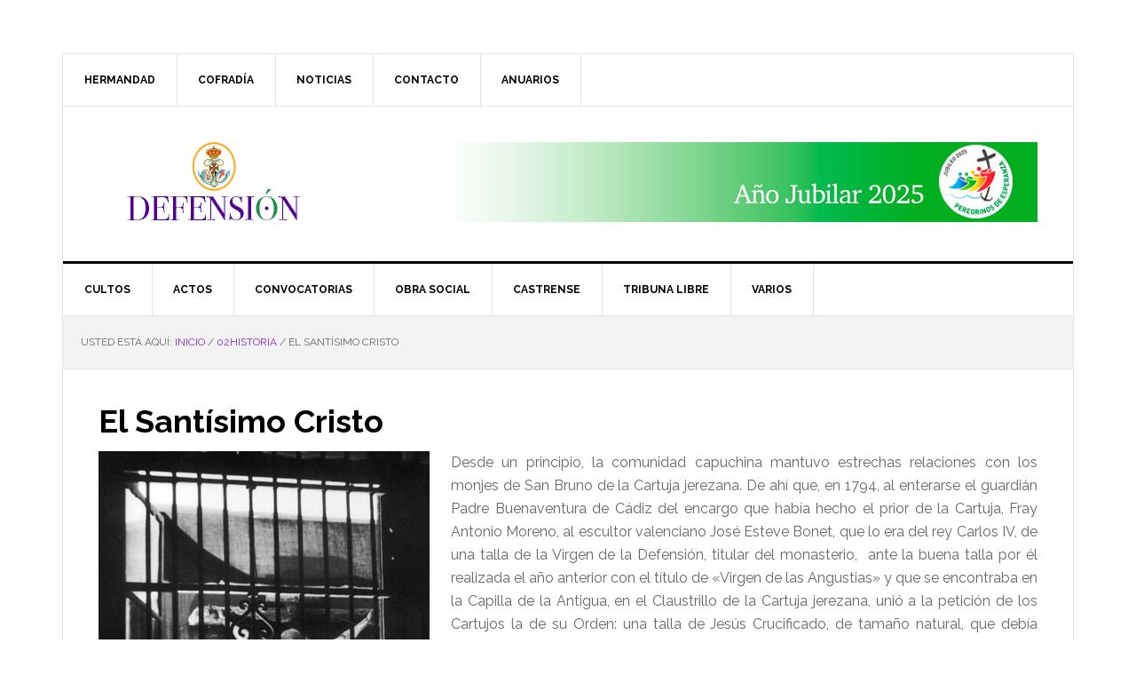

--- FILE ---
content_type: text/html; charset=UTF-8
request_url: https://www.defension.com/02historia/historia-santisimo-cristo/
body_size: 12889
content:
<!DOCTYPE html>
<html lang="es">
<head >
<meta charset="UTF-8" />
<meta name="viewport" content="width=device-width, initial-scale=1" />
<title>El Santísimo Cristo</title>
<meta name='robots' content='max-image-preview:large' />
<link rel='dns-prefetch' href='//fonts.googleapis.com' />
<link rel="alternate" type="application/rss+xml" title="Defensión &raquo; Feed" href="https://www.defension.com/feed/" />
<link rel="alternate" type="application/rss+xml" title="Defensión &raquo; Feed de los comentarios" href="https://www.defension.com/comments/feed/" />
<link rel="alternate" title="oEmbed (JSON)" type="application/json+oembed" href="https://www.defension.com/wp-json/oembed/1.0/embed?url=https%3A%2F%2Fwww.defension.com%2F02historia%2Fhistoria-santisimo-cristo%2F" />
<link rel="alternate" title="oEmbed (XML)" type="text/xml+oembed" href="https://www.defension.com/wp-json/oembed/1.0/embed?url=https%3A%2F%2Fwww.defension.com%2F02historia%2Fhistoria-santisimo-cristo%2F&#038;format=xml" />
<link rel="canonical" href="https://www.defension.com/02historia/historia-santisimo-cristo/" />
<style id='wp-img-auto-sizes-contain-inline-css' type='text/css'>
img:is([sizes=auto i],[sizes^="auto," i]){contain-intrinsic-size:3000px 1500px}
/*# sourceURL=wp-img-auto-sizes-contain-inline-css */
</style>
<link rel='stylesheet' id='news-pro-css' href='https://www.defension.com/wp-content/themes/news-pro/style.css?ver=3.2.2' type='text/css' media='all' />
<style id='news-pro-inline-css' type='text/css'>


		a,
		.entry-title a:focus,
		.entry-title a:hover {
			color: #8224e3;
		}

		@media only screen and ( max-width: 1023px ) {
			.genesis-responsive-menu .genesis-nav-menu a:focus,
			.genesis-responsive-menu .genesis-nav-menu a:hover,
			.genesis-responsive-menu .genesis-nav-menu .menu-item.current-menu-item > a,
			.menu-toggle:focus,
			.menu-toggle:hover,
			.sub-menu-toggle:focus,
			.sub-menu-toggle:hover {
				color: #8224e3;
			}
		}

		

		.footer-widgets a:focus,
		.footer-widgets a:hover,
		.site-footer a:focus,
		.site-footer a:hover {
			color: #8224e3;
		}

		

		button:focus,
		button:hover,
		input:focus[type="button"],
		input:focus[type="reset"],
		input:focus[type="submit"],
		input:hover[type="button"],
		input:hover[type="reset"],
		input:hover[type="submit"],
		.archive-pagination li a:focus,
		.archive-pagination li a:hover,
		.archive-pagination li.active a,
		.button:focus,
		.button:hover,
		.enews-widget input[type="submit"],
		.entry-content .button:focus,
		.entry-content .button:hover,
		.home-top .ui-tabs ul.ui-tabs-nav li.ui-tabs-active a {
			background-color: #8224e3;
			color: #ffffff;
		}
		
/*# sourceURL=news-pro-inline-css */
</style>
<style id='wp-emoji-styles-inline-css' type='text/css'>

	img.wp-smiley, img.emoji {
		display: inline !important;
		border: none !important;
		box-shadow: none !important;
		height: 1em !important;
		width: 1em !important;
		margin: 0 0.07em !important;
		vertical-align: -0.1em !important;
		background: none !important;
		padding: 0 !important;
	}
/*# sourceURL=wp-emoji-styles-inline-css */
</style>
<style id='wp-block-library-inline-css' type='text/css'>
:root{--wp-block-synced-color:#7a00df;--wp-block-synced-color--rgb:122,0,223;--wp-bound-block-color:var(--wp-block-synced-color);--wp-editor-canvas-background:#ddd;--wp-admin-theme-color:#007cba;--wp-admin-theme-color--rgb:0,124,186;--wp-admin-theme-color-darker-10:#006ba1;--wp-admin-theme-color-darker-10--rgb:0,107,160.5;--wp-admin-theme-color-darker-20:#005a87;--wp-admin-theme-color-darker-20--rgb:0,90,135;--wp-admin-border-width-focus:2px}@media (min-resolution:192dpi){:root{--wp-admin-border-width-focus:1.5px}}.wp-element-button{cursor:pointer}:root .has-very-light-gray-background-color{background-color:#eee}:root .has-very-dark-gray-background-color{background-color:#313131}:root .has-very-light-gray-color{color:#eee}:root .has-very-dark-gray-color{color:#313131}:root .has-vivid-green-cyan-to-vivid-cyan-blue-gradient-background{background:linear-gradient(135deg,#00d084,#0693e3)}:root .has-purple-crush-gradient-background{background:linear-gradient(135deg,#34e2e4,#4721fb 50%,#ab1dfe)}:root .has-hazy-dawn-gradient-background{background:linear-gradient(135deg,#faaca8,#dad0ec)}:root .has-subdued-olive-gradient-background{background:linear-gradient(135deg,#fafae1,#67a671)}:root .has-atomic-cream-gradient-background{background:linear-gradient(135deg,#fdd79a,#004a59)}:root .has-nightshade-gradient-background{background:linear-gradient(135deg,#330968,#31cdcf)}:root .has-midnight-gradient-background{background:linear-gradient(135deg,#020381,#2874fc)}:root{--wp--preset--font-size--normal:16px;--wp--preset--font-size--huge:42px}.has-regular-font-size{font-size:1em}.has-larger-font-size{font-size:2.625em}.has-normal-font-size{font-size:var(--wp--preset--font-size--normal)}.has-huge-font-size{font-size:var(--wp--preset--font-size--huge)}.has-text-align-center{text-align:center}.has-text-align-left{text-align:left}.has-text-align-right{text-align:right}.has-fit-text{white-space:nowrap!important}#end-resizable-editor-section{display:none}.aligncenter{clear:both}.items-justified-left{justify-content:flex-start}.items-justified-center{justify-content:center}.items-justified-right{justify-content:flex-end}.items-justified-space-between{justify-content:space-between}.screen-reader-text{border:0;clip-path:inset(50%);height:1px;margin:-1px;overflow:hidden;padding:0;position:absolute;width:1px;word-wrap:normal!important}.screen-reader-text:focus{background-color:#ddd;clip-path:none;color:#444;display:block;font-size:1em;height:auto;left:5px;line-height:normal;padding:15px 23px 14px;text-decoration:none;top:5px;width:auto;z-index:100000}html :where(.has-border-color){border-style:solid}html :where([style*=border-top-color]){border-top-style:solid}html :where([style*=border-right-color]){border-right-style:solid}html :where([style*=border-bottom-color]){border-bottom-style:solid}html :where([style*=border-left-color]){border-left-style:solid}html :where([style*=border-width]){border-style:solid}html :where([style*=border-top-width]){border-top-style:solid}html :where([style*=border-right-width]){border-right-style:solid}html :where([style*=border-bottom-width]){border-bottom-style:solid}html :where([style*=border-left-width]){border-left-style:solid}html :where(img[class*=wp-image-]){height:auto;max-width:100%}:where(figure){margin:0 0 1em}html :where(.is-position-sticky){--wp-admin--admin-bar--position-offset:var(--wp-admin--admin-bar--height,0px)}@media screen and (max-width:600px){html :where(.is-position-sticky){--wp-admin--admin-bar--position-offset:0px}}

/*# sourceURL=wp-block-library-inline-css */
</style><style id='global-styles-inline-css' type='text/css'>
:root{--wp--preset--aspect-ratio--square: 1;--wp--preset--aspect-ratio--4-3: 4/3;--wp--preset--aspect-ratio--3-4: 3/4;--wp--preset--aspect-ratio--3-2: 3/2;--wp--preset--aspect-ratio--2-3: 2/3;--wp--preset--aspect-ratio--16-9: 16/9;--wp--preset--aspect-ratio--9-16: 9/16;--wp--preset--color--black: #000000;--wp--preset--color--cyan-bluish-gray: #abb8c3;--wp--preset--color--white: #ffffff;--wp--preset--color--pale-pink: #f78da7;--wp--preset--color--vivid-red: #cf2e2e;--wp--preset--color--luminous-vivid-orange: #ff6900;--wp--preset--color--luminous-vivid-amber: #fcb900;--wp--preset--color--light-green-cyan: #7bdcb5;--wp--preset--color--vivid-green-cyan: #00d084;--wp--preset--color--pale-cyan-blue: #8ed1fc;--wp--preset--color--vivid-cyan-blue: #0693e3;--wp--preset--color--vivid-purple: #9b51e0;--wp--preset--gradient--vivid-cyan-blue-to-vivid-purple: linear-gradient(135deg,rgb(6,147,227) 0%,rgb(155,81,224) 100%);--wp--preset--gradient--light-green-cyan-to-vivid-green-cyan: linear-gradient(135deg,rgb(122,220,180) 0%,rgb(0,208,130) 100%);--wp--preset--gradient--luminous-vivid-amber-to-luminous-vivid-orange: linear-gradient(135deg,rgb(252,185,0) 0%,rgb(255,105,0) 100%);--wp--preset--gradient--luminous-vivid-orange-to-vivid-red: linear-gradient(135deg,rgb(255,105,0) 0%,rgb(207,46,46) 100%);--wp--preset--gradient--very-light-gray-to-cyan-bluish-gray: linear-gradient(135deg,rgb(238,238,238) 0%,rgb(169,184,195) 100%);--wp--preset--gradient--cool-to-warm-spectrum: linear-gradient(135deg,rgb(74,234,220) 0%,rgb(151,120,209) 20%,rgb(207,42,186) 40%,rgb(238,44,130) 60%,rgb(251,105,98) 80%,rgb(254,248,76) 100%);--wp--preset--gradient--blush-light-purple: linear-gradient(135deg,rgb(255,206,236) 0%,rgb(152,150,240) 100%);--wp--preset--gradient--blush-bordeaux: linear-gradient(135deg,rgb(254,205,165) 0%,rgb(254,45,45) 50%,rgb(107,0,62) 100%);--wp--preset--gradient--luminous-dusk: linear-gradient(135deg,rgb(255,203,112) 0%,rgb(199,81,192) 50%,rgb(65,88,208) 100%);--wp--preset--gradient--pale-ocean: linear-gradient(135deg,rgb(255,245,203) 0%,rgb(182,227,212) 50%,rgb(51,167,181) 100%);--wp--preset--gradient--electric-grass: linear-gradient(135deg,rgb(202,248,128) 0%,rgb(113,206,126) 100%);--wp--preset--gradient--midnight: linear-gradient(135deg,rgb(2,3,129) 0%,rgb(40,116,252) 100%);--wp--preset--font-size--small: 13px;--wp--preset--font-size--medium: 20px;--wp--preset--font-size--large: 36px;--wp--preset--font-size--x-large: 42px;--wp--preset--spacing--20: 0.44rem;--wp--preset--spacing--30: 0.67rem;--wp--preset--spacing--40: 1rem;--wp--preset--spacing--50: 1.5rem;--wp--preset--spacing--60: 2.25rem;--wp--preset--spacing--70: 3.38rem;--wp--preset--spacing--80: 5.06rem;--wp--preset--shadow--natural: 6px 6px 9px rgba(0, 0, 0, 0.2);--wp--preset--shadow--deep: 12px 12px 50px rgba(0, 0, 0, 0.4);--wp--preset--shadow--sharp: 6px 6px 0px rgba(0, 0, 0, 0.2);--wp--preset--shadow--outlined: 6px 6px 0px -3px rgb(255, 255, 255), 6px 6px rgb(0, 0, 0);--wp--preset--shadow--crisp: 6px 6px 0px rgb(0, 0, 0);}:where(.is-layout-flex){gap: 0.5em;}:where(.is-layout-grid){gap: 0.5em;}body .is-layout-flex{display: flex;}.is-layout-flex{flex-wrap: wrap;align-items: center;}.is-layout-flex > :is(*, div){margin: 0;}body .is-layout-grid{display: grid;}.is-layout-grid > :is(*, div){margin: 0;}:where(.wp-block-columns.is-layout-flex){gap: 2em;}:where(.wp-block-columns.is-layout-grid){gap: 2em;}:where(.wp-block-post-template.is-layout-flex){gap: 1.25em;}:where(.wp-block-post-template.is-layout-grid){gap: 1.25em;}.has-black-color{color: var(--wp--preset--color--black) !important;}.has-cyan-bluish-gray-color{color: var(--wp--preset--color--cyan-bluish-gray) !important;}.has-white-color{color: var(--wp--preset--color--white) !important;}.has-pale-pink-color{color: var(--wp--preset--color--pale-pink) !important;}.has-vivid-red-color{color: var(--wp--preset--color--vivid-red) !important;}.has-luminous-vivid-orange-color{color: var(--wp--preset--color--luminous-vivid-orange) !important;}.has-luminous-vivid-amber-color{color: var(--wp--preset--color--luminous-vivid-amber) !important;}.has-light-green-cyan-color{color: var(--wp--preset--color--light-green-cyan) !important;}.has-vivid-green-cyan-color{color: var(--wp--preset--color--vivid-green-cyan) !important;}.has-pale-cyan-blue-color{color: var(--wp--preset--color--pale-cyan-blue) !important;}.has-vivid-cyan-blue-color{color: var(--wp--preset--color--vivid-cyan-blue) !important;}.has-vivid-purple-color{color: var(--wp--preset--color--vivid-purple) !important;}.has-black-background-color{background-color: var(--wp--preset--color--black) !important;}.has-cyan-bluish-gray-background-color{background-color: var(--wp--preset--color--cyan-bluish-gray) !important;}.has-white-background-color{background-color: var(--wp--preset--color--white) !important;}.has-pale-pink-background-color{background-color: var(--wp--preset--color--pale-pink) !important;}.has-vivid-red-background-color{background-color: var(--wp--preset--color--vivid-red) !important;}.has-luminous-vivid-orange-background-color{background-color: var(--wp--preset--color--luminous-vivid-orange) !important;}.has-luminous-vivid-amber-background-color{background-color: var(--wp--preset--color--luminous-vivid-amber) !important;}.has-light-green-cyan-background-color{background-color: var(--wp--preset--color--light-green-cyan) !important;}.has-vivid-green-cyan-background-color{background-color: var(--wp--preset--color--vivid-green-cyan) !important;}.has-pale-cyan-blue-background-color{background-color: var(--wp--preset--color--pale-cyan-blue) !important;}.has-vivid-cyan-blue-background-color{background-color: var(--wp--preset--color--vivid-cyan-blue) !important;}.has-vivid-purple-background-color{background-color: var(--wp--preset--color--vivid-purple) !important;}.has-black-border-color{border-color: var(--wp--preset--color--black) !important;}.has-cyan-bluish-gray-border-color{border-color: var(--wp--preset--color--cyan-bluish-gray) !important;}.has-white-border-color{border-color: var(--wp--preset--color--white) !important;}.has-pale-pink-border-color{border-color: var(--wp--preset--color--pale-pink) !important;}.has-vivid-red-border-color{border-color: var(--wp--preset--color--vivid-red) !important;}.has-luminous-vivid-orange-border-color{border-color: var(--wp--preset--color--luminous-vivid-orange) !important;}.has-luminous-vivid-amber-border-color{border-color: var(--wp--preset--color--luminous-vivid-amber) !important;}.has-light-green-cyan-border-color{border-color: var(--wp--preset--color--light-green-cyan) !important;}.has-vivid-green-cyan-border-color{border-color: var(--wp--preset--color--vivid-green-cyan) !important;}.has-pale-cyan-blue-border-color{border-color: var(--wp--preset--color--pale-cyan-blue) !important;}.has-vivid-cyan-blue-border-color{border-color: var(--wp--preset--color--vivid-cyan-blue) !important;}.has-vivid-purple-border-color{border-color: var(--wp--preset--color--vivid-purple) !important;}.has-vivid-cyan-blue-to-vivid-purple-gradient-background{background: var(--wp--preset--gradient--vivid-cyan-blue-to-vivid-purple) !important;}.has-light-green-cyan-to-vivid-green-cyan-gradient-background{background: var(--wp--preset--gradient--light-green-cyan-to-vivid-green-cyan) !important;}.has-luminous-vivid-amber-to-luminous-vivid-orange-gradient-background{background: var(--wp--preset--gradient--luminous-vivid-amber-to-luminous-vivid-orange) !important;}.has-luminous-vivid-orange-to-vivid-red-gradient-background{background: var(--wp--preset--gradient--luminous-vivid-orange-to-vivid-red) !important;}.has-very-light-gray-to-cyan-bluish-gray-gradient-background{background: var(--wp--preset--gradient--very-light-gray-to-cyan-bluish-gray) !important;}.has-cool-to-warm-spectrum-gradient-background{background: var(--wp--preset--gradient--cool-to-warm-spectrum) !important;}.has-blush-light-purple-gradient-background{background: var(--wp--preset--gradient--blush-light-purple) !important;}.has-blush-bordeaux-gradient-background{background: var(--wp--preset--gradient--blush-bordeaux) !important;}.has-luminous-dusk-gradient-background{background: var(--wp--preset--gradient--luminous-dusk) !important;}.has-pale-ocean-gradient-background{background: var(--wp--preset--gradient--pale-ocean) !important;}.has-electric-grass-gradient-background{background: var(--wp--preset--gradient--electric-grass) !important;}.has-midnight-gradient-background{background: var(--wp--preset--gradient--midnight) !important;}.has-small-font-size{font-size: var(--wp--preset--font-size--small) !important;}.has-medium-font-size{font-size: var(--wp--preset--font-size--medium) !important;}.has-large-font-size{font-size: var(--wp--preset--font-size--large) !important;}.has-x-large-font-size{font-size: var(--wp--preset--font-size--x-large) !important;}
/*# sourceURL=global-styles-inline-css */
</style>

<style id='classic-theme-styles-inline-css' type='text/css'>
/*! This file is auto-generated */
.wp-block-button__link{color:#fff;background-color:#32373c;border-radius:9999px;box-shadow:none;text-decoration:none;padding:calc(.667em + 2px) calc(1.333em + 2px);font-size:1.125em}.wp-block-file__button{background:#32373c;color:#fff;text-decoration:none}
/*# sourceURL=/wp-includes/css/classic-themes.min.css */
</style>
<link rel='stylesheet' id='easingslider-css' href='https://www.defension.com/wp-content/plugins/easing-slider/assets/css/public.min.css?ver=3.0.8' type='text/css' media='all' />
<link rel='stylesheet' id='SFSIPLUSmainCss-css' href='https://www.defension.com/wp-content/plugins/ultimate-social-media-plus/css/sfsi-style.css?ver=3.7.1' type='text/css' media='all' />
<link rel='stylesheet' id='dashicons-css' href='https://www.defension.com/wp-includes/css/dashicons.min.css?ver=6.9' type='text/css' media='all' />
<link rel='stylesheet' id='google-fonts-css' href='//fonts.googleapis.com/css?family=Raleway%3A400%2C700&#038;ver=3.2.2' type='text/css' media='all' />
<link rel='stylesheet' id='simple-social-icons-font-css' href='https://www.defension.com/wp-content/plugins/simple-social-icons/css/style.css?ver=4.0.0' type='text/css' media='all' />
<link rel='stylesheet' id='wp-featherlight-css' href='https://www.defension.com/wp-content/plugins/wp-featherlight/css/wp-featherlight.min.css?ver=1.3.4' type='text/css' media='all' />
<link rel='stylesheet' id='genesis-tabs-stylesheet-css' href='https://www.defension.com/wp-content/plugins/genesis-tabs/assets/css/style.css?ver=0.9.5' type='text/css' media='all' />
<script type="text/javascript" src="https://www.defension.com/wp-includes/js/jquery/jquery.min.js?ver=3.7.1" id="jquery-core-js"></script>
<script type="text/javascript" src="https://www.defension.com/wp-includes/js/jquery/jquery-migrate.min.js?ver=3.4.1" id="jquery-migrate-js"></script>
<script type="text/javascript" src="https://www.defension.com/wp-content/plugins/easing-slider/assets/js/public.min.js?ver=3.0.8" id="easingslider-js"></script>
<link rel="https://api.w.org/" href="https://www.defension.com/wp-json/" /><link rel="alternate" title="JSON" type="application/json" href="https://www.defension.com/wp-json/wp/v2/pages/363" /><link rel="EditURI" type="application/rsd+xml" title="RSD" href="https://www.defension.com/xmlrpc.php?rsd" />
	<script>
		window.addEventListener("sfsi_plus_functions_loaded", function() {
			var body = document.getElementsByTagName('body')[0];
			// console.log(body);
			body.classList.add("sfsi_plus_3.53");
		})
		// window.addEventListener('sfsi_plus_functions_loaded',function(e) {
		// 	jQuery("body").addClass("sfsi_plus_3.53")
		// });
		jQuery(document).ready(function(e) {
			jQuery("body").addClass("sfsi_plus_3.53")
		});

		function sfsi_plus_processfurther(ref) {
			var feed_id = '[base64]';
			var feedtype = 8;
			var email = jQuery(ref).find('input[name="email"]').val();
			var filter = /^(([^<>()[\]\\.,;:\s@\"]+(\.[^<>()[\]\\.,;:\s@\"]+)*)|(\".+\"))@((\[[0-9]{1,3}\.[0-9]{1,3}\.[0-9]{1,3}\.[0-9]{1,3}\])|(([a-zA-Z\-0-9]+\.)+[a-zA-Z]{2,}))$/;
			if ((email != "Enter your email") && (filter.test(email))) {
				if (feedtype == "8") {
					var url = "https://api.follow.it/subscription-form/" + feed_id + "/" + feedtype;
					window.open(url, "popupwindow", "scrollbars=yes,width=1080,height=760");
					return true;
				}
			} else {
				alert("Please enter email address");
				jQuery(ref).find('input[name="email"]').focus();
				return false;
			}
		}
	</script>
	<style>
		.sfsi_plus_subscribe_Popinner {
			width: 100% !important;
			height: auto !important;
			border: 1px solid #b5b5b5 !important;
			padding: 18px 0px !important;
			background-color: #ffffff !important;
		}

		.sfsi_plus_subscribe_Popinner form {
			margin: 0 20px !important;
		}

		.sfsi_plus_subscribe_Popinner h5 {
			font-family: Helvetica,Arial,sans-serif !important;

			font-weight: bold !important;
			color: #000000 !important;
			font-size: 16px !important;
			text-align: center !important;
			margin: 0 0 10px !important;
			padding: 0 !important;
		}

		.sfsi_plus_subscription_form_field {
			margin: 5px 0 !important;
			width: 100% !important;
			display: inline-flex;
			display: -webkit-inline-flex;
		}

		.sfsi_plus_subscription_form_field input {
			width: 100% !important;
			padding: 10px 0px !important;
		}

		.sfsi_plus_subscribe_Popinner input[type=email] {
			font-family: Helvetica,Arial,sans-serif !important;

			font-style: normal !important;
			color:  !important;
			font-size: 14px !important;
			text-align: center !important;
		}

		.sfsi_plus_subscribe_Popinner input[type=email]::-webkit-input-placeholder {
			font-family: Helvetica,Arial,sans-serif !important;

			font-style: normal !important;
			color:  !important;
			font-size: 14px !important;
			text-align: center !important;
		}

		.sfsi_plus_subscribe_Popinner input[type=email]:-moz-placeholder {
			/* Firefox 18- */
			font-family: Helvetica,Arial,sans-serif !important;

			font-style: normal !important;
			color:  !important;
			font-size: 14px !important;
			text-align: center !important;
		}

		.sfsi_plus_subscribe_Popinner input[type=email]::-moz-placeholder {
			/* Firefox 19+ */
			font-family: Helvetica,Arial,sans-serif !important;

			font-style: normal !important;
			color:  !important;
			font-size: 14px !important;
			text-align: center !important;
		}

		.sfsi_plus_subscribe_Popinner input[type=email]:-ms-input-placeholder {
			font-family: Helvetica,Arial,sans-serif !important;

			font-style: normal !important;
			color:  !important;
			font-size: 14px !important;
			text-align: center !important;
		}

		.sfsi_plus_subscribe_Popinner input[type=submit] {
			font-family: Helvetica,Arial,sans-serif !important;

			font-weight: bold !important;
			color: #000000 !important;
			font-size: 16px !important;
			text-align: center !important;
			background-color: #dedede !important;
		}
	</style>
	<meta name="follow.[base64]" content="CdWLLHJRqNdnpjsy9mNu"/> <meta name="viewport" content="width=device-width, initial-scale=1"><style type="text/css">.site-title a { background: url(https://www.defension.com/wp-content/uploads/2025/09/Imagen-cabecera-final.jpg) no-repeat !important; }</style>
<style type="text/css" id="custom-background-css">
body.custom-background { background-color: #ffffff; }
</style>
	<link rel="icon" href="https://www.defension.com/wp-content/uploads/2025/09/cropped-ICONO-32x32.png" sizes="32x32" />
<link rel="icon" href="https://www.defension.com/wp-content/uploads/2025/09/cropped-ICONO-192x192.png" sizes="192x192" />
<link rel="apple-touch-icon" href="https://www.defension.com/wp-content/uploads/2025/09/cropped-ICONO-180x180.png" />
<meta name="msapplication-TileImage" content="https://www.defension.com/wp-content/uploads/2025/09/cropped-ICONO-270x270.png" />
</head>
<body class="wp-singular page-template-default page page-id-363 page-child parent-pageid-402 custom-background wp-theme-genesis wp-child-theme-news-pro sfsi_plus_actvite_theme_thin wp-featherlight-captions custom-header header-image full-width-content genesis-breadcrumbs-visible genesis-footer-widgets-visible" itemscope itemtype="https://schema.org/WebPage"><div class="site-container"><ul class="genesis-skip-link"><li><a href="#genesis-nav-primary" class="screen-reader-shortcut"> Saltar a la navegación principal</a></li><li><a href="#genesis-content" class="screen-reader-shortcut"> Saltar al contenido principal</a></li><li><a href="#genesis-footer-widgets" class="screen-reader-shortcut"> Saltar al pie de página</a></li></ul><div class="site-container-wrap"><nav class="nav-secondary" aria-label="Secundario" itemscope itemtype="https://schema.org/SiteNavigationElement"><div class="wrap"><ul id="menu-principal" class="menu genesis-nav-menu menu-secondary js-superfish"><li id="menu-item-2595" class="menu-item menu-item-type-custom menu-item-object-custom current-menu-ancestor menu-item-has-children menu-item-2595"><a href="#" itemprop="url"><span itemprop="name">Hermandad</span></a>
<ul class="sub-menu">
	<li id="menu-item-2546" class="menu-item menu-item-type-post_type menu-item-object-page menu-item-2546"><a href="https://www.defension.com/01corporacion/saludohm/" itemprop="url"><span itemprop="name">Saludo del Hermano Mayor</span></a></li>
	<li id="menu-item-2547" class="menu-item menu-item-type-post_type menu-item-object-page menu-item-2547"><a href="https://www.defension.com/01corporacion/caracter/" itemprop="url"><span itemprop="name">Nuestro Carácter</span></a></li>
	<li id="menu-item-2596" class="menu-item menu-item-type-custom menu-item-object-custom current-menu-ancestor current-menu-parent menu-item-has-children menu-item-2596"><a href="#" itemprop="url"><span itemprop="name">Historia</span></a>
	<ul class="sub-menu">
		<li id="menu-item-2554" class="menu-item menu-item-type-post_type menu-item-object-page current-menu-item page_item page-item-363 current_page_item menu-item-2554"><a href="https://www.defension.com/02historia/historia-santisimo-cristo/" aria-current="page" itemprop="url"><span itemprop="name">El Santísimo Cristo</span></a></li>
		<li id="menu-item-2555" class="menu-item menu-item-type-post_type menu-item-object-page menu-item-2555"><a href="https://www.defension.com/02historia/los-origenes/" itemprop="url"><span itemprop="name">Los orígenes</span></a></li>
		<li id="menu-item-2601" class="menu-item menu-item-type-custom menu-item-object-custom menu-item-has-children menu-item-2601"><a href="#" itemprop="url"><span itemprop="name">Órdenes</span></a>
		<ul class="sub-menu">
			<li id="menu-item-2602" class="menu-item menu-item-type-custom menu-item-object-custom menu-item-has-children menu-item-2602"><a href="#" itemprop="url"><span itemprop="name">Los Capuchinos</span></a>
			<ul class="sub-menu">
				<li id="menu-item-2559" class="menu-item menu-item-type-post_type menu-item-object-page menu-item-2559"><a href="https://www.defension.com/02historia/ordenes/los-capuchinos/historia-capuchinos/" itemprop="url"><span itemprop="name">Historia de la Orden Capuchina</span></a></li>
				<li id="menu-item-2560" class="menu-item menu-item-type-post_type menu-item-object-page menu-item-2560"><a href="https://www.defension.com/02historia/ordenes/los-capuchinos/la-primera-regla/" itemprop="url"><span itemprop="name">La Primera Regla</span></a></li>
				<li id="menu-item-2562" class="menu-item menu-item-type-post_type menu-item-object-page menu-item-2562"><a href="https://www.defension.com/02historia/ordenes/los-capuchinos/el-convento-capuchino-de-jerez/" itemprop="url"><span itemprop="name">El Convento Capuchino de Jerez</span></a></li>
				<li id="menu-item-2561" class="menu-item menu-item-type-post_type menu-item-object-page menu-item-2561"><a href="https://www.defension.com/02historia/ordenes/los-capuchinos/la-divina-pastora/" itemprop="url"><span itemprop="name">La Divina Pastora</span></a></li>
			</ul>
</li>
			<li id="menu-item-2603" class="menu-item menu-item-type-custom menu-item-object-custom menu-item-has-children menu-item-2603"><a href="#" itemprop="url"><span itemprop="name">Los Cartujos</span></a>
			<ul class="sub-menu">
				<li id="menu-item-2564" class="menu-item menu-item-type-post_type menu-item-object-page menu-item-2564"><a href="https://www.defension.com/02historia/ordenes/los-cartujos/historia-de-la-orden-cartuja/" itemprop="url"><span itemprop="name">Historia de la Orden Cartuja</span></a></li>
				<li id="menu-item-2556" class="menu-item menu-item-type-post_type menu-item-object-page menu-item-2556"><a href="https://www.defension.com/02historia/la-cartuja/" itemprop="url"><span itemprop="name">La Cartuja</span></a></li>
				<li id="menu-item-2604" class="menu-item menu-item-type-custom menu-item-object-custom menu-item-has-children menu-item-2604"><a href="#" itemprop="url"><span itemprop="name">Modo de vida</span></a>
				<ul class="sub-menu">
					<li id="menu-item-2566" class="menu-item menu-item-type-post_type menu-item-object-page menu-item-2566"><a href="https://www.defension.com/02historia/ordenes/los-cartujos/modo-de-vida/liturgia-de-las-horas/" itemprop="url"><span itemprop="name">Liturgia de las Horas</span></a></li>
					<li id="menu-item-2567" class="menu-item menu-item-type-post_type menu-item-object-page menu-item-2567"><a href="https://www.defension.com/02historia/ordenes/los-cartujos/modo-de-vida/la-misa-privada/" itemprop="url"><span itemprop="name">La Misa privada</span></a></li>
					<li id="menu-item-2568" class="menu-item menu-item-type-post_type menu-item-object-page menu-item-2568"><a href="https://www.defension.com/02historia/ordenes/los-cartujos/modo-de-vida/el-capitulo-de-los-hermanos/" itemprop="url"><span itemprop="name">El Capítulo de los Hermanos</span></a></li>
					<li id="menu-item-2569" class="menu-item menu-item-type-post_type menu-item-object-page menu-item-2569"><a href="https://www.defension.com/02historia/ordenes/los-cartujos/modo-de-vida/el-trabajo-de-los-hermanos/" itemprop="url"><span itemprop="name">El trabajo de los Hermanos</span></a></li>
					<li id="menu-item-2634" class="menu-item menu-item-type-post_type menu-item-object-page menu-item-2634"><a href="https://www.defension.com/02historia/ordenes/los-cartujos/modo-de-vida/la-entrada-en-el-refectorio/" itemprop="url"><span itemprop="name">La entrada en el refectorio</span></a></li>
					<li id="menu-item-2636" class="menu-item menu-item-type-post_type menu-item-object-page menu-item-2636"><a href="https://www.defension.com/02historia/ordenes/los-cartujos/modo-de-vida/el-camino-de-la-iglesia/" itemprop="url"><span itemprop="name">El camino de la Iglesia</span></a></li>
					<li id="menu-item-2635" class="menu-item menu-item-type-post_type menu-item-object-page menu-item-2635"><a href="https://www.defension.com/02historia/ordenes/los-cartujos/modo-de-vida/la-oracion-en-el-cementerio/" itemprop="url"><span itemprop="name">La Oración en el cementerio</span></a></li>
					<li id="menu-item-2570" class="menu-item menu-item-type-post_type menu-item-object-page menu-item-2570"><a href="https://www.defension.com/02historia/ordenes/los-cartujos/modo-de-vida/el-entierro-de-un-cartujo/" itemprop="url"><span itemprop="name">El entierro de un Cartujo</span></a></li>
					<li id="menu-item-2637" class="menu-item menu-item-type-post_type menu-item-object-page menu-item-2637"><a href="https://www.defension.com/02historia/ordenes/los-cartujos/modo-de-vida/ante-maria-madre-de-los-cartujos/" itemprop="url"><span itemprop="name">Ante María, Madre de los Cartujos</span></a></li>
				</ul>
</li>
			</ul>
</li>
		</ul>
</li>
		<li id="menu-item-2633" class="menu-item menu-item-type-custom menu-item-object-custom menu-item-2633"><a href="#" itemprop="url"><span itemprop="name">El Ejército</span></a></li>
		<li id="menu-item-2575" class="menu-item menu-item-type-post_type menu-item-object-page menu-item-2575"><a href="https://www.defension.com/02historia/la-compania-de-maria/" itemprop="url"><span itemprop="name">La Compañia de María</span></a></li>
	</ul>
</li>
	<li id="menu-item-4890" class="menu-item menu-item-type-post_type menu-item-object-page menu-item-4890"><a href="https://www.defension.com/01corporacion/junta-de-gobierno/" itemprop="url"><span itemprop="name">Junta de Gobierno</span></a></li>
	<li id="menu-item-2552" class="menu-item menu-item-type-post_type menu-item-object-page menu-item-2552"><a href="https://www.defension.com/01corporacion/diputaciones/secretaria/" itemprop="url"><span itemprop="name">Secretaría</span></a></li>
	<li id="menu-item-2550" class="menu-item menu-item-type-post_type menu-item-object-page menu-item-2550"><a href="https://www.defension.com/01corporacion/diputaciones/accion-social/" itemprop="url"><span itemprop="name">Acción Social Virgen de la O</span></a></li>
</ul>
</li>
<li id="menu-item-2598" class="menu-item menu-item-type-custom menu-item-object-custom menu-item-has-children menu-item-2598"><a href="#" itemprop="url"><span itemprop="name">Cofradía</span></a>
<ul class="sub-menu">
	<li id="menu-item-2656" class="menu-item menu-item-type-post_type menu-item-object-page menu-item-2656"><a href="https://www.defension.com/03cofradia/nuestras-imagenes/" itemprop="url"><span itemprop="name">Nuestras Imágenes</span></a></li>
	<li id="menu-item-2580" class="menu-item menu-item-type-post_type menu-item-object-page menu-item-2580"><a href="https://www.defension.com/03cofradia/la-estacion-de-penitencia/" itemprop="url"><span itemprop="name">La Estación de Penitencia</span></a></li>
	<li id="menu-item-2742" class="menu-item menu-item-type-custom menu-item-object-custom menu-item-has-children menu-item-2742"><a href="#" itemprop="url"><span itemprop="name">Patrimonio</span></a>
	<ul class="sub-menu">
		<li id="menu-item-2582" class="menu-item menu-item-type-post_type menu-item-object-page menu-item-2582"><a href="https://www.defension.com/03cofradia/patrimonio/el-cortejo/" itemprop="url"><span itemprop="name">El Cortejo</span></a></li>
		<li id="menu-item-2583" class="menu-item menu-item-type-post_type menu-item-object-page menu-item-2583"><a href="https://www.defension.com/03cofradia/patrimonio/paso-de-cristo/" itemprop="url"><span itemprop="name">El Paso de Cristo</span></a></li>
		<li id="menu-item-2584" class="menu-item menu-item-type-post_type menu-item-object-page menu-item-2584"><a href="https://www.defension.com/03cofradia/patrimonio/el-paso-de-palio/" itemprop="url"><span itemprop="name">El Paso de Palio</span></a></li>
	</ul>
</li>
</ul>
</li>
<li id="menu-item-2697" class="menu-item menu-item-type-post_type menu-item-object-page menu-item-home menu-item-2697"><a href="https://www.defension.com/" itemprop="url"><span itemprop="name">Noticias</span></a></li>
<li id="menu-item-2590" class="menu-item menu-item-type-post_type menu-item-object-page menu-item-2590"><a href="https://www.defension.com/contacto/" itemprop="url"><span itemprop="name">Contacto</span></a></li>
<li id="menu-item-4351" class="menu-item menu-item-type-custom menu-item-object-custom menu-item-has-children menu-item-4351"><a href="#" itemprop="url"><span itemprop="name">ANUARIOS</span></a>
<ul class="sub-menu">
	<li id="menu-item-4672" class="menu-item menu-item-type-custom menu-item-object-custom menu-item-4672"><a href="http://www.defension.com/wp-content/uploads/2023/01/ANUARIO-DEFENSION-2021-2022.pdf" itemprop="url"><span itemprop="name">Anuario 2021-2022</span></a></li>
	<li id="menu-item-4674" class="menu-item menu-item-type-custom menu-item-object-custom menu-item-4674"><a href="http://www.defension.com/wp-content/uploads/2024/10/ANUARIO-2022-2023.pdf" itemprop="url"><span itemprop="name">Anuario 2022-2023</span></a></li>
	<li id="menu-item-4960" class="menu-item menu-item-type-custom menu-item-object-custom menu-item-4960"><a href="https://www.defension.com/wp-content/uploads/2025/09/ANUARIO-DEFENSION-2023-2024.pdf" itemprop="url"><span itemprop="name">Anuario 2023-2024</span></a></li>
</ul>
</li>
</ul></div></nav><header class="site-header" itemscope itemtype="https://schema.org/WPHeader"><div class="wrap"><div class="title-area"><p class="site-title" itemprop="headline"><a href="https://www.defension.com/">Defensión</a></p><p class="site-description" itemprop="description">Nuestra web oficial</p></div><div class="widget-area header-widget-area"><section id="media_image-14" class="widget widget_media_image"><div class="widget-wrap"><a href="https://www.iubilaeum2025.va/es.html"><img width="728" height="90" src="https://www.defension.com/wp-content/uploads/2025/01/banner-ano-jubilar.jpg" class="image wp-image-4739  attachment-full size-full" alt="" style="max-width: 100%; height: auto;" decoding="async" fetchpriority="high" srcset="https://www.defension.com/wp-content/uploads/2025/01/banner-ano-jubilar.jpg 728w, https://www.defension.com/wp-content/uploads/2025/01/banner-ano-jubilar-300x37.jpg 300w" sizes="(max-width: 728px) 100vw, 728px" /></a></div></section>
</div></div></header><nav class="nav-primary" aria-label="Principal" itemscope itemtype="https://schema.org/SiteNavigationElement" id="genesis-nav-primary"><div class="wrap"><ul id="menu-categorias-de-noticias" class="menu genesis-nav-menu menu-primary js-superfish"><li id="menu-item-2612" class="menu-item menu-item-type-taxonomy menu-item-object-category menu-item-2612"><a href="https://www.defension.com/category/cultos/" itemprop="url"><span itemprop="name">Cultos</span></a></li>
<li id="menu-item-2611" class="menu-item menu-item-type-taxonomy menu-item-object-category menu-item-2611"><a href="https://www.defension.com/category/actos/" itemprop="url"><span itemprop="name">Actos</span></a></li>
<li id="menu-item-2609" class="menu-item menu-item-type-taxonomy menu-item-object-category menu-item-2609"><a href="https://www.defension.com/category/convocatorias/" itemprop="url"><span itemprop="name">Convocatorias</span></a></li>
<li id="menu-item-2614" class="menu-item menu-item-type-taxonomy menu-item-object-category menu-item-2614"><a href="https://www.defension.com/category/obra-social/" itemprop="url"><span itemprop="name">Obra Social</span></a></li>
<li id="menu-item-2613" class="menu-item menu-item-type-taxonomy menu-item-object-category menu-item-2613"><a href="https://www.defension.com/category/castrense/" itemprop="url"><span itemprop="name">Castrense</span></a></li>
<li id="menu-item-2615" class="menu-item menu-item-type-taxonomy menu-item-object-category menu-item-2615"><a href="https://www.defension.com/category/tribuna-libre/" itemprop="url"><span itemprop="name">Tribuna libre</span></a></li>
<li id="menu-item-2610" class="menu-item menu-item-type-taxonomy menu-item-object-category menu-item-2610"><a href="https://www.defension.com/category/varios/" itemprop="url"><span itemprop="name">Varios</span></a></li>
</ul></div></nav><div class="site-inner"><div class="content-sidebar-wrap"><main class="content" id="genesis-content"><div class="breadcrumb" itemprop="breadcrumb" itemscope itemtype="https://schema.org/BreadcrumbList">Usted está aquí: <span class="breadcrumb-link-wrap" itemprop="itemListElement" itemscope itemtype="https://schema.org/ListItem"><a class="breadcrumb-link" href="https://www.defension.com/" itemprop="item"><span class="breadcrumb-link-text-wrap" itemprop="name">Inicio</span></a><meta itemprop="position" content="1"></span> <span aria-label="breadcrumb separator">/</span> <span class="breadcrumb-link-wrap" itemprop="itemListElement" itemscope itemtype="https://schema.org/ListItem"><a class="breadcrumb-link" href="https://www.defension.com/02historia/" itemprop="item"><span class="breadcrumb-link-text-wrap" itemprop="name">02Historia</span></a><meta itemprop="position" content="2"></span> <span aria-label="breadcrumb separator">/</span> El Santísimo Cristo</div><article class="post-363 page type-page status-publish entry" aria-label="El Santísimo Cristo" itemscope itemtype="https://schema.org/CreativeWork"><header class="entry-header"><h1 class="entry-title" itemprop="headline">El Santísimo Cristo</h1>
</header><div class="entry-content" itemprop="text"><div class="paragraph paragraph_style" style="text-align: justify;"><a href="https://www.defension.com/wp-content/uploads/2015/02/Cristo3.jpg"><img decoding="async" class=" wp-image-368 size-full alignleft" src="https://www.defension.com/wp-content/uploads/2015/02/Cristo3.jpg" alt="Cristo3" width="373" height="565" srcset="https://www.defension.com/wp-content/uploads/2015/02/Cristo3.jpg 373w, https://www.defension.com/wp-content/uploads/2015/02/Cristo3-198x300.jpg 198w" sizes="(max-width: 373px) 100vw, 373px" /></a>Desde un principio, la comunidad capuchina mantuvo estrechas relaciones con los monjes de San Bruno de la Cartuja jerezana. De ahí que, en 1794, al enterarse el guardián Padre Buenaventura de Cádiz del encargo que había hecho el prior de la Cartuja, Fray Antonio Moreno, al escultor valenciano José Esteve Bonet, que lo era del rey Carlos IV, de una talla de la Virgen de la Defensión, titular del monasterio,  ante la buena talla por él realizada el año anterior con el título de «Virgen de las Angustias» y que se encontraba en la Capilla de la Antigua, en el Claustrillo de la Cartuja jerezana, unió a la petición de los Cartujos la de su Orden: una talla de Jesús Crucificado, de tamaño natural, que debía salirle muy hermosa y devota, para colocarla en el coro bajo de su Iglesia, dedicada a la Purísima Concepción terminada de construir el 30 de octubre de 1679, obra que había dirigido el arquitecto capuchino Fray Francisco de San Clemente. El guardián rogaba al escultor valenciano que la enviara juntamente con la de Nuestra Señora de la Defensión de los Cartujos.</div>
<p class="paragraph_style" style="text-align: justify;">El escultor de Cámara, José Esteve Bonet, tomó tan a pecho estos encargos desde Jerez que, en enero de 1795, las dos imágenes, perfectamente embaladas, salían del Puerto del Grao en una nave, junto con otras embarcaciones, rumbo a Cádiz. Al llegar a Cádiz, tras una recia tempestad, enfiló Guadalete arriba, hasta fondear en los Hornos de la Cartuja, embarcadero junto a la puerta del Monasterio, el 14 de febrero de 1795. Los Cartujos, al desembalar las tallas, quedaron maravillados de su perfección y estilo.</p>
<p class="paragraph_style" style="text-align: justify;">El Prior, don Nicolás de los Hoyos, procedió a su bendición, colocándose la imagen de la Virgen en el Altar Mayor y la del Cristo en el coro de los legos, sobre la verja, dándosele el título de Santísimo Cristo de la Defensión, por haber llegado juntamente con la imagen titular del Monasterio.</p>
<p class="paragraph_style" style="text-align: justify;">El 5 de marzo de 1795, tras celebrar una solemne misa, ante la Imagen el Cristo, colocado en el Altar Mayor, con un gran sermón pronunciado por Fray Buenaventura de Cádiz, y gran ceremonia realizada por los monjes cartujanos que, terminada la cual, se pasó al refectorio para salir con la Imagen del Santísimo Cristo en procesión a las tres de la tarde de ese mismo día hasta llegar a la puerta exterior que da a la cruz del caminante, donde colocada la imagen sobre la parihuela prestada por la Hermandad de la Santa Veracruz le besaron los pies todos los componentes de la comunidad cartujana y emprendieron la marcha hacia Jerez, llevando las andas 24 jóvenes vestidos con túnicas moradas y cinturón de esparto.</p>
<div class="paragraph paragraph_style">
<p style="text-align: justify;">La procesión que iba presidida del estandarte escoltado por dos faroles y gran cantidad de fieles, entraría en Jerez por la calle Medina hacia la calle Lencería, Larga y Sevilla al convento capuchino, donde fue recibido con honores militares por el Regimiento nº 18 de España, cuya guarnición se encontraba por aquellas fechas en nuestra ciudad, hoy establecida en Valencia. De ahí la vocación militar de la Hermandad y su hermanamiento con las Fuerzas Armadas. En esta procesión estuvieron presentes las Hermandades de las Angustias y la del Rosario de los Montañeses además de la ya citada de la Veracruz.</p>
<p class="paragraph_style" style="text-align: justify;"><img loading="lazy" decoding="async" class="aligncenter wp-image-367 size-full" src="https://www.defension.com/wp-content/uploads/2015/02/Cristo2.jpg" alt="Cristo2" width="890" height="566" srcset="https://www.defension.com/wp-content/uploads/2015/02/Cristo2.jpg 890w, https://www.defension.com/wp-content/uploads/2015/02/Cristo2-300x191.jpg 300w, https://www.defension.com/wp-content/uploads/2015/02/Cristo2-485x308.jpg 485w" sizes="auto, (max-width: 890px) 100vw, 890px" /></p>
<p class="paragraph_style" style="text-align: justify;">En 1835, debido a la desamortización del por entonces jefe de Gobierno, Juan Alvarez de Mendizábal, las Ordenes religiosas fueron expulsadas de sus Conventos y los Capuchinos tuvieron que abandonar nuestra ciudad, siendo ocupado su Convento por el Estado, convirtiéndose en Hospital Provincial. La Iglesia pasó a ser de la Mitra y, con el tiempo, el Cristo de la Defensión fue puesto en una dependencia desde cuyo ventanal podía ser contemplado por cuantos pasaban por el lugar, siendo muchos los devotos que acudían a rezarle. En 1955 se produjo la vuelta de los Capuchinos a Jerez. La nueva Iglesia se bendijo en 1973.</p>
</div>
</div></article></main></div></div><div class="footer-widgets" id="genesis-footer-widgets"><h2 class="genesis-sidebar-title screen-reader-text">Footer</h2><div class="wrap"><div class="widget-area footer-widgets-1 footer-widget-area"><section id="enews-ext-9" class="widget enews-widget"><div class="widget-wrap"><div class="enews enews-1-field"><h3 class="widgettitle widget-title">Boletín de noticias</h3>
			<form id="subscribeenews-ext-9" class="enews-form" action="http://eepurl.com/dvzxkD" method="post"
				 target="_blank" 				name="enews-ext-9"
			>
												<input type="email" value="" id="subbox" class="enews-email" aria-label="Correo electrónico" placeholder="Correo electrónico" name="Correo electrónico"
																																			required="required" />
								<input type="submit" value="Suscríbete" id="subbutton" class="enews-submit" />
			</form>
		</div></div></section>
</div><div class="widget-area footer-widgets-6 footer-widget-area"><section id="simple-social-icons-7" class="widget simple-social-icons"><div class="widget-wrap"><h3 class="widgettitle widget-title">Redes Sociales</h3>
<ul class="aligncenter"><li class="ssi-facebook"><a href="https://www.facebook.com/hermandaddeladefension" target="_blank" rel="noopener noreferrer"><svg role="img" class="social-facebook" aria-labelledby="social-facebook-7"><title id="social-facebook-7">Facebook</title><use xlink:href="https://www.defension.com/wp-content/plugins/simple-social-icons/symbol-defs.svg#social-facebook"></use></svg></a></li><li class="ssi-instagram"><a href="https://www.instagram.com/hermandad_defension/" target="_blank" rel="noopener noreferrer"><svg role="img" class="social-instagram" aria-labelledby="social-instagram-7"><title id="social-instagram-7">Instagram</title><use xlink:href="https://www.defension.com/wp-content/plugins/simple-social-icons/symbol-defs.svg#social-instagram"></use></svg></a></li><li class="ssi-twitter"><a href="https://x.com/defension" target="_blank" rel="noopener noreferrer"><svg role="img" class="social-twitter" aria-labelledby="social-twitter-7"><title id="social-twitter-7">Twitter</title><use xlink:href="https://www.defension.com/wp-content/plugins/simple-social-icons/symbol-defs.svg#social-twitter"></use></svg></a></li></ul></div></section>
</div></div></div><footer class="site-footer" itemscope itemtype="https://schema.org/WPFooter"><div class="wrap">Copyright 2018 · <strong>Real, Franciscana y Castrense Hermandad del Stmo. Cristo de la Defensión</strong> · Jerez de la Frontera

<p class="privacidad-footer"> <a href="/politica-de-privacidad">Política de Privacidad</a> · <a href="/aviso-legal">Aviso Legal</a>
</p></div></footer></div></div><script type="speculationrules">
{"prefetch":[{"source":"document","where":{"and":[{"href_matches":"/*"},{"not":{"href_matches":["/wp-*.php","/wp-admin/*","/wp-content/uploads/*","/wp-content/*","/wp-content/plugins/*","/wp-content/themes/news-pro/*","/wp-content/themes/genesis/*","/*\\?(.+)"]}},{"not":{"selector_matches":"a[rel~=\"nofollow\"]"}},{"not":{"selector_matches":".no-prefetch, .no-prefetch a"}}]},"eagerness":"conservative"}]}
</script>
<script>
	window.addEventListener('sfsi_plus_functions_loaded', function() {
		if (typeof sfsi_plus_responsive_toggle == 'function') {
			sfsi_plus_responsive_toggle(0);
			// console.log('sfsi_plus_responsive_toggle');
		}
	})
</script>

<style type="text/css" media="screen">#simple-social-icons-7 ul li a, #simple-social-icons-7 ul li a:hover, #simple-social-icons-7 ul li a:focus { background-color: #0c0c0c !important; border-radius: 3px; color: #ffffff !important; border: 0px #ffffff solid !important; font-size: 18px; padding: 9px; }  #simple-social-icons-7 ul li a:hover, #simple-social-icons-7 ul li a:focus { background-color: #000000 !important; border-color: #ffffff !important; color: #8224e3 !important; }  #simple-social-icons-7 ul li a:focus { outline: 1px dotted #000000 !important; }</style><script type="text/javascript" src="https://www.defension.com/wp-includes/js/jquery/ui/core.min.js?ver=1.13.3" id="jquery-ui-core-js"></script>
<script type="text/javascript" src="https://www.defension.com/wp-content/plugins/ultimate-social-media-plus/js/shuffle/modernizr.custom.min.js?ver=6.9" id="SFSIPLUSjqueryModernizr-js"></script>
<script type="text/javascript" id="SFSIPLUSCustomJs-js-extra">
/* <![CDATA[ */
var sfsi_plus_ajax_object = {"ajax_url":"https://www.defension.com/wp-admin/admin-ajax.php","plugin_url":"https://www.defension.com/wp-content/plugins/ultimate-social-media-plus/","rest_url":"https://www.defension.com/wp-json/"};
var sfsi_plus_links = {"admin_url":"https://www.defension.com/wp-admin/","plugin_dir_url":"https://www.defension.com/wp-content/plugins/ultimate-social-media-plus/","rest_url":"https://www.defension.com/wp-json/","pretty_perma":"yes"};
//# sourceURL=SFSIPLUSCustomJs-js-extra
/* ]]> */
</script>
<script type="text/javascript" src="https://www.defension.com/wp-content/plugins/ultimate-social-media-plus/js/custom.js?ver=3.7.1" id="SFSIPLUSCustomJs-js"></script>
<script type="text/javascript" src="https://www.defension.com/wp-includes/js/hoverIntent.min.js?ver=1.10.2" id="hoverIntent-js"></script>
<script type="text/javascript" src="https://www.defension.com/wp-content/themes/genesis/lib/js/menu/superfish.min.js?ver=1.7.10" id="superfish-js"></script>
<script type="text/javascript" src="https://www.defension.com/wp-content/themes/genesis/lib/js/menu/superfish.args.min.js?ver=3.6.1" id="superfish-args-js"></script>
<script type="text/javascript" src="https://www.defension.com/wp-content/themes/genesis/lib/js/skip-links.min.js?ver=3.6.1" id="skip-links-js"></script>
<script type="text/javascript" src="https://www.defension.com/wp-content/themes/news-pro/js/jquery.matchHeight.min.js?ver=3.2.2" id="news-match-height-js"></script>
<script type="text/javascript" src="https://www.defension.com/wp-content/themes/news-pro/js/global.js?ver=3.2.2" id="news-global-js-js"></script>
<script type="text/javascript" id="news-responsive-menus-js-extra">
/* <![CDATA[ */
var genesis_responsive_menu = {"mainMenu":"Menu","subMenu":"Submenu","menuClasses":{"combine":[".nav-secondary",".nav-primary",".nav-header"]}};
//# sourceURL=news-responsive-menus-js-extra
/* ]]> */
</script>
<script type="text/javascript" src="https://www.defension.com/wp-content/themes/news-pro/js/responsive-menus.min.js?ver=3.2.2" id="news-responsive-menus-js"></script>
<script type="text/javascript" src="https://www.defension.com/wp-includes/js/jquery/ui/tabs.min.js?ver=1.13.3" id="jquery-ui-tabs-js"></script>
<script type="text/javascript" src="https://www.defension.com/wp-content/plugins/wp-featherlight/js/wpFeatherlight.pkgd.min.js?ver=1.3.4" id="wp-featherlight-js"></script>
<script id="wp-emoji-settings" type="application/json">
{"baseUrl":"https://s.w.org/images/core/emoji/17.0.2/72x72/","ext":".png","svgUrl":"https://s.w.org/images/core/emoji/17.0.2/svg/","svgExt":".svg","source":{"concatemoji":"https://www.defension.com/wp-includes/js/wp-emoji-release.min.js?ver=6.9"}}
</script>
<script type="module">
/* <![CDATA[ */
/*! This file is auto-generated */
const a=JSON.parse(document.getElementById("wp-emoji-settings").textContent),o=(window._wpemojiSettings=a,"wpEmojiSettingsSupports"),s=["flag","emoji"];function i(e){try{var t={supportTests:e,timestamp:(new Date).valueOf()};sessionStorage.setItem(o,JSON.stringify(t))}catch(e){}}function c(e,t,n){e.clearRect(0,0,e.canvas.width,e.canvas.height),e.fillText(t,0,0);t=new Uint32Array(e.getImageData(0,0,e.canvas.width,e.canvas.height).data);e.clearRect(0,0,e.canvas.width,e.canvas.height),e.fillText(n,0,0);const a=new Uint32Array(e.getImageData(0,0,e.canvas.width,e.canvas.height).data);return t.every((e,t)=>e===a[t])}function p(e,t){e.clearRect(0,0,e.canvas.width,e.canvas.height),e.fillText(t,0,0);var n=e.getImageData(16,16,1,1);for(let e=0;e<n.data.length;e++)if(0!==n.data[e])return!1;return!0}function u(e,t,n,a){switch(t){case"flag":return n(e,"\ud83c\udff3\ufe0f\u200d\u26a7\ufe0f","\ud83c\udff3\ufe0f\u200b\u26a7\ufe0f")?!1:!n(e,"\ud83c\udde8\ud83c\uddf6","\ud83c\udde8\u200b\ud83c\uddf6")&&!n(e,"\ud83c\udff4\udb40\udc67\udb40\udc62\udb40\udc65\udb40\udc6e\udb40\udc67\udb40\udc7f","\ud83c\udff4\u200b\udb40\udc67\u200b\udb40\udc62\u200b\udb40\udc65\u200b\udb40\udc6e\u200b\udb40\udc67\u200b\udb40\udc7f");case"emoji":return!a(e,"\ud83e\u1fac8")}return!1}function f(e,t,n,a){let r;const o=(r="undefined"!=typeof WorkerGlobalScope&&self instanceof WorkerGlobalScope?new OffscreenCanvas(300,150):document.createElement("canvas")).getContext("2d",{willReadFrequently:!0}),s=(o.textBaseline="top",o.font="600 32px Arial",{});return e.forEach(e=>{s[e]=t(o,e,n,a)}),s}function r(e){var t=document.createElement("script");t.src=e,t.defer=!0,document.head.appendChild(t)}a.supports={everything:!0,everythingExceptFlag:!0},new Promise(t=>{let n=function(){try{var e=JSON.parse(sessionStorage.getItem(o));if("object"==typeof e&&"number"==typeof e.timestamp&&(new Date).valueOf()<e.timestamp+604800&&"object"==typeof e.supportTests)return e.supportTests}catch(e){}return null}();if(!n){if("undefined"!=typeof Worker&&"undefined"!=typeof OffscreenCanvas&&"undefined"!=typeof URL&&URL.createObjectURL&&"undefined"!=typeof Blob)try{var e="postMessage("+f.toString()+"("+[JSON.stringify(s),u.toString(),c.toString(),p.toString()].join(",")+"));",a=new Blob([e],{type:"text/javascript"});const r=new Worker(URL.createObjectURL(a),{name:"wpTestEmojiSupports"});return void(r.onmessage=e=>{i(n=e.data),r.terminate(),t(n)})}catch(e){}i(n=f(s,u,c,p))}t(n)}).then(e=>{for(const n in e)a.supports[n]=e[n],a.supports.everything=a.supports.everything&&a.supports[n],"flag"!==n&&(a.supports.everythingExceptFlag=a.supports.everythingExceptFlag&&a.supports[n]);var t;a.supports.everythingExceptFlag=a.supports.everythingExceptFlag&&!a.supports.flag,a.supports.everything||((t=a.source||{}).concatemoji?r(t.concatemoji):t.wpemoji&&t.twemoji&&(r(t.twemoji),r(t.wpemoji)))});
//# sourceURL=https://www.defension.com/wp-includes/js/wp-emoji-loader.min.js
/* ]]> */
</script>
<script type="text/javascript">jQuery(document).ready(function($) { $(".ui-tabs").tabs(); });</script>
</body></html>
